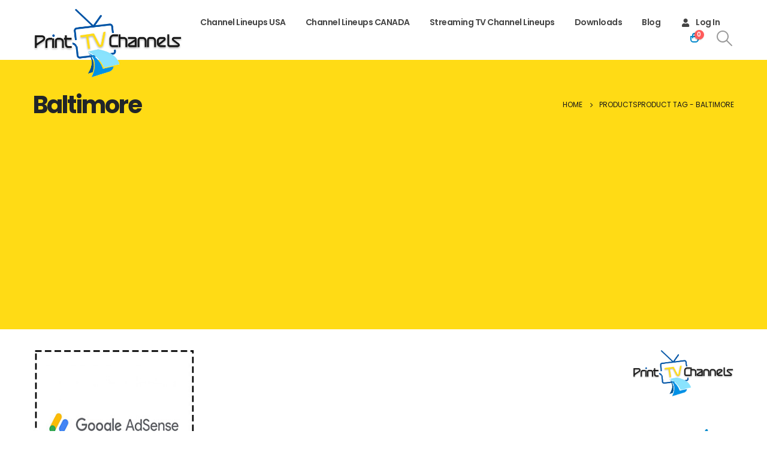

--- FILE ---
content_type: text/html; charset=utf-8
request_url: https://www.google.com/recaptcha/api2/aframe
body_size: 266
content:
<!DOCTYPE HTML><html><head><meta http-equiv="content-type" content="text/html; charset=UTF-8"></head><body><script nonce="odmiW9V-KApuPVXH71bV0g">/** Anti-fraud and anti-abuse applications only. See google.com/recaptcha */ try{var clients={'sodar':'https://pagead2.googlesyndication.com/pagead/sodar?'};window.addEventListener("message",function(a){try{if(a.source===window.parent){var b=JSON.parse(a.data);var c=clients[b['id']];if(c){var d=document.createElement('img');d.src=c+b['params']+'&rc='+(localStorage.getItem("rc::a")?sessionStorage.getItem("rc::b"):"");window.document.body.appendChild(d);sessionStorage.setItem("rc::e",parseInt(sessionStorage.getItem("rc::e")||0)+1);localStorage.setItem("rc::h",'1769936637341');}}}catch(b){}});window.parent.postMessage("_grecaptcha_ready", "*");}catch(b){}</script></body></html>

--- FILE ---
content_type: application/x-javascript
request_url: https://printtvchannels.com/wp-content/litespeed/js/c124910f00940fda1e6fd71166c1471c.js?ver=eca60
body_size: 1941
content:
(function(e,i){"use strict";e=e||{},i.extend(e,{SidebarMenu:{defaults:{menu:i(".sidebar-menu:not(.side-menu-accordion)"),toggle:i(".widget_sidebar_menu .widget-title .toggle"),menu_toggle:i("#main-toggle-menu .menu-title")},rtl:e.rtl,initialize:function(e,t,s){return this.$menu&&this.$menu.length&&e&&e.length?(this.$menu=i.uniqueSort(i.merge(this.$menu,e)),this.build(),this):(this.$menu=e||this.defaults.menu,this.$menu.length?(this.$toggle=t||this.defaults.toggle,this.$menu_toggle=s||this.defaults.menu_toggle,this.events(),this):this)},isRightSidebar:function(e){var t=!1;t=this.rtl?!(i("#main").hasClass("column2-right-sidebar")||i("#main").hasClass("column2-wide-right-sidebar")):i("#main").hasClass("column2-right-sidebar")||i("#main").hasClass("column2-wide-right-sidebar"),e.closest("#main-toggle-menu").length&&(t=!!this.rtl);var s=e.closest(".header-wrapper");return s.length&&s.hasClass("header-side-nav")&&(t=!!this.rtl,i(".page-wrapper").hasClass("side-nav-right")&&(t=!this.rtl)),t},popupWidth:function(){var t=window.innerWidth,s=e.bodyWidth-2*e.grid_gutter_width;return i("body").hasClass("wide")||(t>=1140+e.grid_gutter_width&&t<=e.container_width+2*e.grid_gutter_width-1&&e.container_width>=1360?s=1140-e.grid_gutter_width:t>=e.container_width+e.grid_gutter_width-1?s=e.container_width-e.grid_gutter_width:t>=992?s=960-e.grid_gutter_width:t>=768&&(s=720-e.grid_gutter_width)),s},build:function(t){var s=this;if(t||(t=s.$menu),t.length){t.find(".menu-item-has-children").each((function(){var e=i(this);e.find(">.popup").length>0&&0==e.find(">.popup>.inner>.sub-menu > li:not(.hidden-item)").length&&e.addClass("hidden-item")}));var n=t.parent(".toggle-menu-wrap"),a=null;if(n.length&&n.is(":hidden")&&((a=n.get(0)).style.display="block",a.style.visibility="hidden"),t.each((function(){var n,a=this,o=i(this);if(!a.classList.contains("side-menu-slide")){if(window.innerWidth<992)n=s.popupWidth();else{var l=this.offsetWidth?this.offsetWidth:o.width();n=s.popupWidth()-l-45}var d=s.isRightSidebar(o),h=o.children("li");h.each((function(){var s=i(this),l=s.children(".popup");if(l.length){var r=l.get(0),u=!1;if(l.is(":visible")?u=!0:r.style.display="block",s.hasClass("wide")){o.hasClass("side-menu-columns")||(r.style.left=0);var c=4;s.hasClass("col-1")&&(c=1),s.hasClass("col-2")&&(c=2),s.hasClass("col-3")&&(c=3),s.hasClass("col-4")&&(c=4),s.hasClass("col-5")&&(c=5),s.hasClass("col-6")&&(c=6),window.innerWidth<992&&(c=1);var m=0;l.find("> .inner > ul > li").each((function(){var e=parseFloat(i(this).data("cols"));(!e||e<=0)&&(e=1),e>c&&(e=c),m+=e})),m>c&&(m=c);var p=l.data("popup-mw")?l.data("popup-mw"):l.find(".inner").css("max-width"),f=n/c;"none"!==p&&parseInt(p)<n&&(f=parseInt(p)/c),l.find("> .inner > ul > li").each((function(){var e=parseFloat(i(this).data("cols"));e<=0&&(e=1),e>c&&(e=c),s.hasClass("pos-center")||s.hasClass("pos-left")||s.hasClass("pos-right")?this.style.width=100/m*e+"%":this.style.width=100/c*e+"%"})),r.children[0].children[0].style.width=f*m+1+"px",o.hasClass("side-menu-columns")||(d?(r.style.left="auto",r.style.right=(this.offsetWidth?this.offsetWidth:i(this).width())+"px"):(r.style.left=(this.offsetWidth?this.offsetWidth:i(this).width())+"px",r.style.right="auto"))}u||(r.style.display="none"),a.classList.contains("side-menu-accordion")||a.classList.contains("side-menu-slide")||s.hasClass("sub-ready")||(!("ontouchstart"in document)&&window.innerWidth>991?s.on("mouseenter",(function(){if(h.find(".popup").hide(),l.show(),l.parent().addClass("open"),!o.hasClass("side-menu-columns")&&"static"!==l.parent().css("position")){let i=this.getBoundingClientRect().top;if(this.offsetParent&&i+r.offsetHeight>e.innerHeight){let t=i+r.offsetHeight-e.innerHeight,s=i-this.parentNode.getBoundingClientRect().top;s<t&&(t=s),r.style.top=-1*t+"px",r.style.setProperty("--porto-sd-menu-popup-top",-1*t+"px")}else r.style.top="",r.style.setProperty("--porto-sd-menu-popup-top","")}l.find(".owl-carousel").length&&l.find(".owl-carousel").each((function(){var e,t=i(this);if(!t.hasClass("owl-loaded")){var s=t.data("plugin-options");s&&(e=s),t.themeCarousel(e)}}))})).on("mouseleave",(function(){l.hide(),l.parent().removeClass("open")})):s.on("click",".arrow",(function(){!o.hasClass("side-menu-columns")&&!l.parent().hasClass("open")&&window.innerWidth>991&&t.children("li.has-sub").removeClass("open").children(".popup").hide(),l.slideToggle(),l.parent().toggleClass("open")})),s.addClass("sub-ready"))}}))}})),t.hasClass("side-menu-slide")){var o={$mainNav:t,$mainNavItem:t.find("li"),build:function(){this.menuNav()},initSub:function(e){var i=e.closest("ul"),t=e.parent().find("ul").first();t.children(".menu-item").children(".go-back").length<1&&t.prepend('<li class="menu-item"><a class="go-back" href="#">'+js_porto_vars.submenu_back+"</a></li>"),i.addClass("next-menu"),t.addClass("visible"),i.css({overflow:"visible","overflow-y":"visible"}),t.outerHeight()<t.closest(".header-main").outerHeight()-100&&t.css({height:t.outerHeight()+t.find("> li").outerHeight()});var s=t.find("> li").length*t.find("> li").outerHeight()-t.outerHeight();s>0&&t.css({overflow:"hidden","overflow-y":"scroll"}),t.css({"padding-top":s+"px"})},menuNav:function(){var e=this;e.$mainNav.find(".menu-item-has-children > a.nolink").removeClass("nolink").attr("href",""),e.$mainNav.find(".menu-item-has-children > a:not(.go-back)").off("click").on("click",(function(t){t.stopImmediatePropagation(),t.preventDefault();var s=i(this);js_porto_vars.lazyload_menu&&!e.$mainNav.hasClass("sub-ready")?(e.initSub(s),e.$mainNav.on("sub-loaded",(function(){e.initSub(s)}))):e.initSub(s)}))}};o.build()}return a&&(a.style.display="",a.style.visibility=""),s}},events:function(){var e,t=this;(t.$toggle.on("click",(function(){var e=i(this).parent().parent(),s=i(this);s.hasClass("closed")?(s.removeClass("closed"),e.removeClass("closed"),e.find(".sidebar-menu-wrap").stop().slideDown(400,(function(){i(this).attr("style","").show(),t.build()}))):(s.addClass("closed"),e.addClass("closed"),e.find(".sidebar-menu-wrap").stop().slideUp(400,(function(){i(this).attr("style","").hide()})))})),this.$menu_toggle.on("click",(function(){var e=i(this).parent();if(!e.hasClass("show-always")&&!e.hasClass("show-hover")){var s=i(this);s.hasClass("closed")?(s.removeClass("closed"),e.removeClass("closed"),e.find(".toggle-menu-wrap").stop().slideDown(400,(function(){i(this).attr("style","").show()})),t.build()):(s.addClass("closed"),e.addClass("closed"),e.find(".toggle-menu-wrap").stop().slideUp(400,(function(){i(this).attr("style","").hide()})))}})),t.$menu.hasClass("side-menu-slide")&&t.$menu.on("click",".go-back",(function(e){e.preventDefault();var t=i(this).closest(".next-menu"),s=0;t.length&&t.find("> li").length&&(s=t.find("> li").length*t.find("> li").outerHeight()-t.outerHeight()),t.removeClass("next-menu"),i(this).closest("ul").removeClass("visible"),s>0&&t.css({overflow:"hidden","overflow-y":"scroll"})})),i(".sidebar-menu:not(.side-menu-accordion)").closest("[data-plugin-sticky]").length)?i(window).smartresize((function(){e&&clearTimeout(e),e=setTimeout((function(){t.build()}),800)})):i(window).smartresize((function(e){e.originalEvent&&t.build()}));return setTimeout((function(){t.build()}),400),"ontouchstart"in document&&i(document.body).on("click",(function(e){window.innerWidth>991&&(i(e.target).closest("li.has-sub.open").length||t.$menu.each((function(){var e=i(this);e.hasClass("side-menu-accordion")||e.hasClass("side-menu-slide")||e.hasClass("side-menu-columns")||e.children("li.has-sub").removeClass("open").children(".popup").hide()})))})),t}}})}).apply(this,[window.theme,jQuery]),jQuery(document).ready((function(e){void 0!==theme.SidebarMenu&&(theme.bodyWidth||(theme.bodyWidth=theme.bodyWidth||document.body.offsetWidth),theme.SidebarMenu.initialize(),e.fn.themeAccordionMenu&&e(".sidebar-menu.side-menu-accordion").themeAccordionMenu({open_one:!0}))}))
;